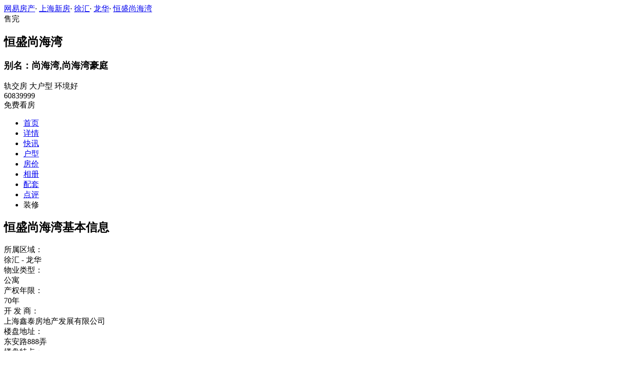

--- FILE ---
content_type: text/html;charset=UTF-8
request_url: http://xf.house.163.com/sh/housedetail/0DbM.html
body_size: 9230
content:
<!DOCTYPE html>
                    <html>
<head>
    <meta charset="utf-8">
    <meta name="keywords" content="恒盛尚海湾基本信息,恒盛尚海湾产权年限,恒盛尚海湾开发商,恒盛尚海湾售楼处电话,恒盛尚海湾地址,恒盛尚海湾开盘,恒盛尚海湾配套,恒盛尚海湾优惠"/>
    <meta name="description"
          content="上海网易房产为您提供恒盛尚海湾开发商、售楼处电话、地址、物业费、绿化率、开盘时间入住时间、周边配套等最新楼盘信息，买新房尽在上海网易房产！"/>
    <title>恒盛尚海湾_上海恒盛尚海湾基本信息_产权年限_开发商_售楼电话_地址_开盘_配套_上海网易房产</title>
    <link rel="stylesheet" href="https://fps-pro.ws.126.net/fps-pro/frontends/lpk_pc/v274/css/common_css.css">
<script src="https://img1.cache.netease.com/f2e/libs/jquery.js" type="text/javascript"></script>
<script type="text/javascript" src="https://fps-pro.ws.126.net/fps-pro/temp/9d7ccb8526368c4bf1f5a0bf0a7376ee/swiper.4.3.0.min.js"></script>
    <link rel="stylesheet" type="text/css" href="https://fps-pro.ws.126.net/fps-pro/frontends/lpk_pc/v274/css/lpk_detail.css">
</head>
<body>
<!-- 固顶 fixTop -->
<!--除首页外，其他页面用的顶部-->
<script type="text/javascript" src="//xf.house.163.com/product_house_sh/xf/js/district_sh.js"></script>
<script type="text/javascript" src="//xf.house.163.com/product_house_sh/xf/js/price_sh.js"></script>
<script type="text/javascript" src="//xf.house.163.com/product_house_sh/xf/js/property_sh.js"></script>
<script type="text/javascript" src="//xf.house.163.com/product_house_sh/xf/js/huxing_sh.js"></script>
<script type="text/javascript" src="//xf.house.163.com/product_house_sh/xf/js/subway_sh.js"></script>
<script  type="text/javascript">
    var LPK_INIT_DATA = {
        city: "sh",
        cityChina: "上海",
        productid: '0DbM',
        housePrice: "历史报价参考均价125000元/㎡",
        lpTel: '60839999',
        baseDh: '60839999',
        cityTel:'4001-666-163 转 6',
        productname: '恒盛尚海湾',
        shareImg:'http://img4.cache.netease.com/photo/0007/2010-01-21/400x300_5TIG1NC21NVJ0007.jpg',
        isDatacenter:'0',
                groupBuyCount:"283"
    }
</script>

<div class="headPosition"></div>
<div class="head-box head-box2">

  <div class="top-bread">
    <div class="bleft-bottom">
      <a href="http://sh.house.163.com" target="_blank">网易房产</a><span class="dot">·</span>
      <a href="http://xf.house.163.com/sh/search/0-0-0-0-0-0-0-0-0-1-0-0-0-0-0-0-1-0-0-0-1.html" target="_blank">上海新房</a><span class="dot">·</span>
      <a href="http://xf.house.163.com/sh/search/122-0-0-0-0-0-0-0-0-1-0-0-0-0-0-0-1-0-0-0-1.html" target="_blank">徐汇</a><span class="dot">·</span>
                <a href="http://xf.house.163.com/sh/search/122-127-0-0-0-0-0-0-0-1-0-0-0-0-0-0-1-0-0-0-1.html" target="_blank">龙华</a><span class="dot">·</span>
            <a href="/sh/0DbM.html" target="_blank" class="last">恒盛尚海湾</a>
    </div>
  </div>

  <div class="lp-head clearfix">
    <div class="lph-left">
      <div class="lp-status over"><span>售完</span></div>
      <div class="lpk-name clearfix">
        <h2 class="big-name" title="恒盛尚海湾">恒盛尚海湾</h2>
                <h3 class="alias_name" title="尚海湾,尚海湾豪庭">别名：尚海湾,尚海湾豪庭</h3>
              </div>

      <div class="lpk-feature">

                                <span>轨交房</span>
                        <span>大户型</span>
                        <span>环境好</span>
                        </div>
    </div>
    <div class="lph-right">
      <div class="lp-tel">60839999</div>
      <div class="btn-sign topSignUp">免费看房</div>
    </div>
  </div>

  <div class="nav-bar">
    <ul class="nav-list clearfix">
      <!--当前tab添加class current-->
      <li class="nav-content" id="topNav1">
        <a class="aNav" href="/sh/0DbM.html">首页</a>
      </li>
      <li class="nav-content" id="topNav2">
        <a class="aNav" href="/sh/housedetail/0DbM.html">详情</a>
      </li>
            <li class="nav-content" id="topNav3">
        <a class="aNav" href="/sh/news/0DbM.html">快讯</a>
      </li>
                  <li class="nav-content" id="topNav4">
        <a class="aNav" href="/sh/photo/view/0DbM.html">户型</a>
      </li>
            <li class="nav-content" id="topNav5" data-flag="1" data-nav="price">
        <a class="aNav" href="/sh/trend/0DbM.html">房价</a>
      </li>
            <li class="nav-content" id="topNav6">
        <a class="aNav" href="/sh/photo/0DbM.html">相册</a>
      </li>
                  <li class="nav-content" id="topNav7">
        <a class="aNav" href="/sh/nearby/0DbM.html">配套</a>
      </li>
                  <li class="nav-content" id="topNav8">
        <a class="aNav" href="/sh/comment/0DbM.html">点评</a>
      </li>
                        <li class="nav-content zhuangxiuNav" id="topNav10">
        <a class="aNav" target="_blank">装修</a>
      </li>
    </ul>
  </div>
</div>
<!--右侧我要提问弹框 begin-->
<div class="dialog" id="questionDialog" style="display: none;">

    <div class="dialog-con dialog-con1">
        <div class="dialog-tit dialog-tit558">我要提问
            <span class="btn-close"></span></div>
        <div class="dialog-body">
                        <!--提问列表 end-->
            <div class="sendQue-box">
              <textarea name="name" rows="3" cols="80" class="" type="text" maxlength="250" placeholder="请输入您要咨询的问题"></textarea>
              <div class="btn-send">发送</div>
            </div>
            <div class="error-reminds">
                <span class="error-icon"></span>
                <span class="error-words">请输入您要咨询的问题</span>
            </div>
        </div>
    </div>
</div>
<!--右侧我要提问弹框 end-->

<script type="text/javascript">
    if(typeof Calculator !=="undefined"  && (Calculator.pointX === 0 && Calculator.pointY === 0) && document.getElementsByClassName("indexNav7").length > 0 && document.getElementById("topNav7").length > 0){
        document.getElementById("topNav7").style.display="none";
    }
</script>
<script>
    var  headNavIndex= 'topNav2';
    document.getElementById(headNavIndex).setAttribute('class', 'current nav-content');
</script>

<div class="detail-intro box1200 clearBoth">
    <div class="detail-intro-left">
        <h2 class="h2-tit">恒盛尚海湾基本信息</h2>
        <div class="infor-list clearBoth">
            <div class="list-left">所属区域：</div>
            <div class="list-right">
                            徐汇
                                    -&nbsp;龙华
                                         </div>
        </div>
        <div class="infor-list clearBoth">
            <div class="list-left">物业类型：</div>
            <div class="list-right">
                                    公寓
                            </div>
        </div>
        <div class="infor-list clearBoth">
            <div class="list-left">产权年限：</div>
            <div class="list-right">
                                    70年
                            </div>
        </div>
        <div class="infor-list clearBoth">
            <div class="list-left">开&nbsp;发&nbsp;商：</div>
            <div class="list-right">
                                    上海鑫泰房地产发展有限公司
                            </div>
        </div>
        <div class="infor-list clearBoth">
            <div class="list-left">楼盘地址：</div>
            <div class="list-right">
                                    东安路888弄
                            </div>
                            <a href="/sh/nearby/0DbM.html" target="_blank"><div class="icon-bank"></div></a>
                    </div>
    </div>
    <div class="detail-intro-right">
        <div class="infor-list clearBoth">
            <div class="list-left">楼盘特点：</div>
            <div class="list-right">
                                    轨交房、大户型、环境好
                            </div>
        </div>
        <div class="infor-list clearBoth">
            <div class="list-left">装修情况：</div>
            <div class="list-right">
                                    精装修
                                                </div>
        </div>
        <div class="infor-list clearBoth">
            <div class="list-left">户&nbsp;&nbsp;&nbsp;&nbsp;&nbsp;&nbsp;&nbsp;型：</div>
            <div class="list-right">
                                                    一居
                                                                                                        (65㎡)
                                                                                                            、二居
                                                                                                        (95-117㎡)
                                                                                                            、三居
                                                                                                        (155㎡)
                                                                                                                                            <a href="/sh/photo/view/0DbM.html" target="_blank"><div class="icon-look"></div></a>
                            </div>

        </div>
    </div>
</div>
<div class="detail-intro box1200 clearBoth">
    <div class="detail-intro-left">
        <h2 class="h2-tit">恒盛尚海湾销售信息</h2>
        <div class="infor-list clearBoth">
            <div class="list-left">销售状态：</div>
            <div class="list-right">
                                    售完
                            </div>
        </div>
        <div class="infor-list clearBoth">
            <div class="list-left">开盘时间：</div>
            <div class="list-right">
                                    2021-03-30                            </div>
        </div>
        <div class="infor-list clearBoth">
            <div class="list-left">售楼地址：</div>
            <div class="list-right">
                                    凯滨路18弄4号1楼尚海湾销售中心
                            </div>
        </div>
        <div class="infor-list clearBoth">
            <div class="list-left">预&nbsp;售&nbsp;证：</div>
            <div class="list-right">
                                    徐汇房地(2007)预字1061；徐汇房地(2008)预字0000412号；徐汇房地(2007)预字0001061号；徐汇房管(2012)预字0402号；徐汇房地(2008)预字0412号；徐汇房地(2007)预字1061号；徐汇房地(2007)预字936号；徐汇房管(2010)预字0422号；沪房地徐字2012第018148号；徐汇房管(2015)预字0000532号；徐汇房管(2016)预字0000321号；沪(2019)徐字不动产权第003995号；徐汇房管(2020)预字0000054号
                            </div>
        </div>

    </div>
    <div class="detail-intro-right">
        <div class="infor-list clearBoth">
            <div class="list-left">楼盘优惠：</div>
            <div class="list-right">
                                    暂无信息
                            </div>
        </div>
        <div class="infor-list clearBoth">
            <div class="list-left">交房时间：</div>
            <div class="list-right">
                                    2019-12                            </div>
        </div>
        <!-- 有客户电话的才进行展示 -->
                <div class="infor-list clearBoth">
            <div class="list-left">咨询电话：</div>
            <div class="list-right">
                60839999
            </div>
            <div class="icon-phone"></div>
        </div>
            </div>
</div>
<div class="detail-intro box1200 infor-height-275 clearBoth">
    <div class="detail-intro-left">
        <h2 class="h2-tit">恒盛尚海湾小区信息</h2>
        <div class="infor-list clearBoth">
            <div class="list-left">占地面积：</div>
            <div class="list-right">
                                    246000平方米
                            </div>
        </div>
        <div class="infor-list clearBoth">
            <div class="list-left">容&nbsp;积&nbsp;率：</div>
            <div class="list-right">
                                    3.23
                            </div>
        </div>
        <div class="infor-list clearBoth">
            <div class="list-left">总&nbsp;户&nbsp;数：</div>
            <div class="list-right">
                                    2500户
                            </div>
        </div>
        <div class="infor-list clearBoth">
            <div class="list-left">建筑类别：</div>
            <div class="list-right">
                                    小高层、高层
                            </div>
        </div>
        <div class="infor-list clearBoth">
            <div class="list-left">物业公司：</div>
            <div class="list-right">
                                    戴德梁行物业公司
                            </div>
        </div>
        <div class="infor-list clearBoth">
            <div class="list-left">地上停车位：</div>
            <div class="list-right">
                                    暂无信息
                            </div>
        </div>
    </div>
    <div class="detail-intro-right">
        <div class="infor-list clearBoth">
            <div class="list-left">建筑面积：</div>
            <div class="list-right">
                                    620000平方米
                            </div>
        </div>
        <div class="infor-list clearBoth">
            <div class="list-left">绿&nbsp;化&nbsp;率：</div>
            <div class="list-right">
                                    35%
                            </div>
        </div>
        <div class="infor-list clearBoth">
            <div class="list-left">开发周期：</div>
            <div class="list-right">
                                    暂无信息
                            </div>
        </div>
        <div class="infor-list clearBoth">
            <div class="list-left">楼层状况：</div>
            <div class="list-right">
                                    17-32层
                            </div>
        </div>
        <div class="infor-list clearBoth">
            <div class="list-left">物&nbsp;业&nbsp;费：</div>
            <div class="list-right">
                                    5.5元/平方/月                                    
            </div>
        </div>
        <div class="infor-list clearBoth">
            <div class="list-left">地下停车位：</div>
            <div class="list-right">
                                    暂无信息
                            </div>
        </div>
    </div>
</div>
<div class="detail-intro box1200 infor-height-310 clearBoth">
        <div class="detail-intro-left">
        <h2 class="h2-tit">恒盛尚海湾周边配套</h2>
                <div class="infor-list clearBoth">
            <div class="list-left">地铁：</div>
            <div class="list-right">
                                                                7号线-东安路 (1379米)                                            、11号线-龙华路 (778米)                                            、4号线-上海体育场 (1554米)                                            、11号线-云锦路 (1356米)                                            、4号线-上海体育馆 (1358米)                                            、12号线-龙漕路 (1584米)                                            、12号线-龙华 (709米)                                </div>
        </div>
                        <div class="infor-list clearBoth">
            <div class="list-left">公交：</div>
            <div class="list-right">
                
                                            宛平南路龙华港桥
                                                                                    (243米)
                                                                                                、龙华路宛平南路
                                                                                    (564米)
                                                                                                、龙华路华容路
                                                                                    (573米)
                                                                                                、船厂路中山南二路
                                                                                    (675米)
                                                                                                、龙华中路东安路
                                                                                    (591米)
                                                                                                、宛平南路龙华路
                                                                                    (643米)
                                                                                    </div>
        </div>
                        <div class="infor-list clearBoth">
            <div class="list-left">学校：</div>
            <div class="list-right">
                                                                上海小宁沪语早教(611米)                                            、南洋中学(718米)                                            、位育初中(临时校址)(787米)                                            、宛南实验幼儿园托小班部(832米)                                            、徐汇区东安一村幼儿园(860米)                                            、江南新村小学(877米)                                                                                                                </div>
        </div>
                                                <div class="infor-list clearBoth">
            <div class="list-left">商场：</div>
            <div class="list-right">
                                                                为民食杂店(224米)                                            、平价超市(上海油画笔厂东)(253米)                                            、芒果俱乐部新鲜水果配送中心(357米)                                            、全家便利店(龙腾大道)(398米)                                            、卜蜂莲花(船厂店)(435米)                                </div>
        </div>
                        <div class="infor-list clearBoth">
            <div class="list-left">医院：</div>
            <div class="list-right">
                                                                上海沐阳医院(521米)                                            、东二社区卫生服务站(885米)                                </div>
        </div>
                        <div class="infor-list clearBoth">
            <div class="list-left">银行：</div>
            <div class="list-right">
                                                                中国建设银行(上海小木桥支行)(391米)                                            、交行ATM(428米)                                            、民生银行ATM(428米)                                            、宁波银行上海分行信用卡部(615米)                                            、中国农业银行24小时自助银行(小木桥路)(800米)                                </div>
        </div>
                            <div class="infor-list clearBoth">
                <div class="list-left">饮食：</div>
                <div class="list-right">
                                                                Touch Bread(卜峰莲花店)(342米)                                            、动力鸡车(船厂路店)(398米)                                            、何记面菜馆(小木桥路)(417米)                                            、晓尔咖啡(船厂路店)(432米)                                            、三秦轩陕西风味馆(433米)                                            、五邑煲仔饭(435米)                                    </div>
            </div>
                            <div class="infor-list clearBoth">
                <div class="list-left">娱乐：</div>
                <div class="list-right">
                                                                上海华士达东方影城(634米)                                            、后滩公园(730米)                                            、后滩公园(南二门)(763米)                                            、红枫苑(845米)                                            、红枫苑(南门)(873米)                                            、东安公园(南门)(905米)                                            、后滩公园(南一门)(933米)                                    </div>
            </div>
                            <div class="infor-list clearBoth">
                <div class="list-left">其它：</div>
                <div class="list-right">
                                                                杏花楼(龙华路店)(562米)                                            、上海银行(宛平南路支行)(607米)                                            、圆缘园(龙华店)(625米)                                            、盛有盛商务宾馆(611米)                                            、来伊份(华容路)(628米)                                            、重庆鸡公煲(641米)                                    </div>
            </div>
                                            </div>
</div>
<div class="detail-intro box1200 infor-height-148 clearBoth">
    <div class="detail-intro-left">
        <h2 class="h2-tit">恒盛尚海湾其他信息</h2>
        <div class="infor-list clearBoth">
            <div class="list-left">建筑单位：</div>
            <div class="list-right">
                                    暂无信息
                            </div>
        </div>
        <div class="infor-list clearBoth">
            <div class="list-left">设计单位：</div>
            <div class="list-right">
                                    创盟国际
                            </div>
        </div>
    </div>
</div>
<div class="detail-intro box1200 infor-height-215">
    <h2 class="h2-tit">恒盛尚海湾项目介绍</h2>
    <div>
                    恒盛尚海湾位于徐汇滨江板块，作为一个集住宅、酒店、商业于一体大型综合项目，规划引入的国际五星级酒店、国际商业街等设施，将会提高周边配套的整体档次，凸现出区域内的滨江*价值。 而在户型设计上，在售的大面积公寓，除了日常居住功能外，还*大限度地利用了沿江景观资源，使临江住户能够享受到浦江的一线江景。另外，为方便住户日常的休闲娱乐，社区内设有功能细分的“泛会所”。 另外，建筑立面采用了新古典主义的Art Deco风格，天然石材配以大面积玻璃幕墙的运用，显得华丽而不失庄重。
            </div>
</div>

<div class="rightNav-box">
  <ul class="rightNav-list">
    <li class="login-btn aRightNav" title="登录">
      <p class="name">登录</p>
    </li>
    <li class="logout-btn aRightNav" title="退出">
      <p class="name"><span></span><br/>退出</p>
    </li>
    <li class="wx-code aRightNav" title="微信小程序">
      <i></i>
      <p class="name">小程序</p>
      <div class="wx-box">
        <span class="arrow"></span>
        <img src="" /><div class="txt"><p><span>严选好房</span>小程序</p><p>微信扫码</p><p>直接严选好房</p></div>
      </div>
    </li>
    <li class="ewm aRightNav" title="扫码查看">
      <i></i>
      <p class="name">网页</p>
      <div class="ewm-box">
        <span class="arrow"></span>
        <div id="qrcode1" class="qrcode">
        </div>
        <p class="ewm-tit1"><i></i>扫一扫</p>
        <p class="ewm-tit2">手机查看更方便</p>
      </div>
    </li>
    <li class="calculator aRightNav" title="房贷计算器">
      <a href="#calculatorbox"><i></i><p class="name">房贷</p></a>
    </li>
    <!-- <li class="houseCenter aRightNav" title="选房中心">
      <i></i>
    </li> -->
    <li class="vs aRightNav" title="楼盘对比">
      <i></i>
      <p class="name">对比</p>
      <div class="lppk-box">
        <span class="arrow"></span>
        <span class="close"></span>
        <div class="h2-tit">楼盘对比(<span class="curNum">1</span>/4)<span class="clear"><span class="clear-icon"></span>清空</span></div>

        <ul class="sel-lp-box">
          <!-- <li title="新光大中心" house-id="BZLI">新光大中心<span></span></li> -->
        </ul>

        <div class="input-row">
         <input class="lpSearchTxt inp" value="请输入您要对比的楼盘" type="text">

         <ul class="lpsearch-list">
           <!-- <li title="新光大中心" house-id="BZLI">新光大中3909<span class="add-lp">+</span></li> -->
         </ul>
        </div>
        <div class="btn-pk">开始对比</div>
        <div class="error-reminds"><span class="error-icon"></span><span class="error-words">请输入正确手机号</span></div>
         <div class="histroy">
           <div class="his-tit">浏览过的楼盘</div>
           <div class="his-list clearfix">
            <!-- <span class="aHis" title="新光大中心" house-id="BRQf">新光大<span class="add">+</span></span> -->
            </div>
         </div>
      </div>
    </li>
    <li class="kf aRightNav" title="在线咨询">
      <i></i>
      <p class="name">客服</p>
      <div class="qp"></div>
    </li>
    <!-- <li class="question aRightNav" title="提问">
      <i></i>
    </li> -->
    <li class="collect aRightNav">
      <i></i>
      <p class="name">收藏</p>
      <div class="collect-box"><span class="arrow"></span><span class="collect-txt">Ctrl+D收藏到书签栏</span></div>
    </li>
    <li class="share aRightNav" title="分享">
      <i class="share-icon"></i>
      <p class="name">分享</p>
      <div class="share-box">
        <div class="share-box2">
          <span class="arrow"></span>
          <ul class="share-list">
            <li class="wx mr30" title="微信好友" data-type="wx">
              <div class="ewm-box">
                <span class="arrow"></span>
                <div id="qrcode2" class="qrcode"></div>
                <p class="ewm-tit1"><i></i>扫一扫</p>
                <p class="ewm-tit2">手机查看更方便</p>
              </div>
              <div class="bg"></div><div class="icon"></div>微信好友</li>
            <li class="qqfriend mr30" title="QQ好友" data-type="qqfriend"><div class="bg"></div><div class="icon"></div>QQ好友</li>
            <li class="qqzone" title="QQ空间" data-type="qqzone"><div class="bg"></div><div class="icon"></div>QQ空间</li>
            <li class="sina mr30" title="新浪微博" data-type="sina"><div class="bg"></div><div class="icon"></div>新浪微博</li>
            <li class="yinxin" title="易信" data-type="yinxin"><div class="bg"></div><div class="icon"></div>易&nbsp;&nbsp;信</li>
            <li class="clear"></li>
          </ul>
        </div>
      </div>
    </li>
    <!-- <li class="feedback feedback-btn aRightNav" title="报错">
      <i></i>
      <p class="name">反馈</p>
    </li> -->
    <li class="toTop aRightNav">
      <i></i>
    </li>
  </ul>
</div>
<div id="puzzle"></div>

<!--公共底部 黑色部分-->
<div class="common-footer">
  <div class="houseFootNav">
    <div class="housenav_head">楼盘导航</div>
    <table class="housenav_table">
      <tr class="footArea">
        <td class="td1">区域：</td>
        <td>
          <div class="foot-district" ziduanName="district">
            <!-- <span>不限</span>
            <span>石景山</span> -->
          </div>
          <div class="second-district" ziduanName="districtSecond">

            <!-- <span>不限</span>
            <span>石景山</span> -->
          </div>
        </td>
      </tr>
      <tr class="footPrice">
        <td class="td1">价格：</td>
        <td>
          <div class="foot-price" ziduanName="price">
            <!-- <span>不限</span>
            <span>10000以下</span> -->
          </div>
        </td>
      </tr>
      <tr class="footType">
        <td class="td1">类型：</td>
        <td>
          <div class="foot-property" ziduanName="property">
            <!-- <span>不限</span>
            <span>住宅</span> -->
          </div>
        </td>
      </tr>
      <tr class="footHuxing">
        <td class="td1">户型：</td>
        <td>
          <div class="foot-huxing"  ziduanName="huxing">
            <!-- <span>不限</span>
            <span>一居</span> -->
          </div>
        </td>
      </tr>
      <tr class="footSubWay">
        <td class="td1">地铁：</td>
        <td>
          <div class="foot-subway" ziduanName="subway">
            <!-- <span>不限</span>
            <span>昌平线</span> -->
          </div>
        </td>
      </tr>
    </table>
    <div class="disclaimer">
      <div class="dis-tit">网易声明</div>
      <div class="dis-con">本页面旨在为广大网友提供更多信息服务，不声明或保证所提供信息的准确性和完整性，所有内容亦不表明本网站之观点或意见，仅供参考和借鉴。购房者在购房时仍需慎重考虑，参考本站信息进行房产交易等行为所造成的任何后果与本网站无关，风险自担。</div>
    </div>
  </div>
</div>

<!--网易公有尾部 begin-->
<div class="N-nav-bottom">
    <div class="N-nav-bottom-main">
    	<div class="ntes_foot_link">
      	<span class="N-nav-bottom-copyright"><span class="N-nav-bottom-copyright-icon">&copy;</span> 1997-<span class="copyright-year">2017</span> 网易公司版权所有</span>
      	<a href="http://corp.163.com/">About NetEase</a> |
      	<a href="http://gb.corp.163.com/gb/about/overview.html">公司简介</a> |
      	<a href="http://gb.corp.163.com/gb/contactus.html">联系方法</a> |
      	<a href="http://corp.163.com/gb/job/job.html">招聘信息</a> |
      	<a href="http://help.163.com/ ">客户服务</a> |
      	<a href="https://corp.163.com/gb/legal.html">隐私政策</a> |
      	<!-- <a href="http://emarketing.163.com/">广告服务</a> | -->
      	<a href="http://sitemap.163.com/">网站地图</a> |
      	<a href="http://jubao.aq.163.com/">不良信息举报</a>
      </div>
    </div>
</div>
<!--网易公有尾部 end-->



<script src="https://fps-pro.ws.126.net/fps-pro/frontends/libs/jquery/jquery.cookie-1.4.1.js"></script>
<script src="//img1.cache.netease.com/f2e/house/resold/components/qrcode.1125509.min.js"></script>
<!-- <script src="http://img1.cache.netease.com/cnews/js/ntes_jslib_1.x.js" type="text/javascript"></script> -->
<script type="text/javascript" src="//img3.cache.netease.com/common/share/yixin/b02/yixin.min.js"></script>
<script src="//img1.cache.netease.com/f2e/house/index2016/js/house-slider.1.0.1034528.min.js"  type="text/javascript"></script>
<script src="//fps-pro.ws.126.net/fps-pro/frontends/common/login-beta/js/puzzle.js?v=3"></script> 
<script src="https://fps-pro.ws.126.net/fps-pro/frontends/lpk_pc/v274/js/common.js" type="text/javascript"></script>
<!--章鱼代码 begin-->
<noscript>
    <img src="//163.wrating.com/a.gif?c=860010-0502010100" width="1" height="1" />
</noscript>

<!-- big data statistics -->
<!-- big data analysis -->
<script src="//static.ws.126.net/f2e/products/analysis/js/analysis.350ctAoOoFtN.13.js"></script>

<!--章鱼代码 end-->
<script src="//static.ws.126.net/163/frontend/libs/antanalysis.min.js"></script>
<script src="//static.ws.126.net/163/frontend/antnest/NTM-9X2F9177-22.js"></script>

<!--HubbleAnalysis-->
<script type="text/javascript">
    (function(document,datracker,root){function loadJsSDK(){var script,first_script;script=document.createElement("script");script.type="text/javascript";script.async=true;script.src="https://hubble-js-bucket.nosdn.127.net/DATracker.globals.1.6.10.js";first_script=document.getElementsByTagName("script")[0];first_script.parentNode.insertBefore(script,first_script)}if(!datracker["__SV"]){var win=window;var gen_fn,functions,i,lib_name="DATracker";window[lib_name]=datracker;datracker["_i"]=[];datracker["init"]=function(token,config,name){var target=datracker;if(typeof(name)!=="undefined"){target=datracker[name]=[]}else{name=lib_name}target["people"]=target["people"]||[];target["abtest"]=target["abtest"]||[];target["toString"]=function(no_stub){var str=lib_name;if(name!==lib_name){str+="."+name}if(!no_stub){str+=" (stub)"}return str};target["people"]["toString"]=function(){return target.toString(1)+".people (stub)"};function _set_and_defer(target,fn){var split=fn.split(".");if(split.length==2){target=target[split[0]];fn=split[1]}target[fn]=function(){target.push([fn].concat(Array.prototype.slice.call(arguments,0)))}}functions="track_heatmap register_attributes register_attributes_once clear_attributes unregister_attributes current_attributes single_pageview disable time_event get_appStatus track set_userId track_pageview track_links track_forms register register_once alias unregister identify login logout signup name_tag set_config reset people.set people.set_once people.set_realname people.set_country people.set_province people.set_city people.set_age people.set_gender people.increment people.append people.union people.track_charge people.clear_charges people.delete_user people.set_populationWithAccount  people.set_location people.set_birthday people.set_region people.set_account abtest.get_variation abtest.async_get_variable".split(" ");for(i=0;i<functions.length;i++){_set_and_defer(target,functions[i])}datracker["_i"].push([token,config,name])};datracker["__SV"]=1.6;loadJsSDK()}})(document,window["DATracker"]||[],window);
    // 初始化
    DATracker.init('MA-A924-182E1997E62F', {truncateLength: 255,persistence: "localStorage",cross_subdomain_cookie: false,heatmap:{collect_all: true,isTrackLink: true}});
</script>
</body>
</html>
